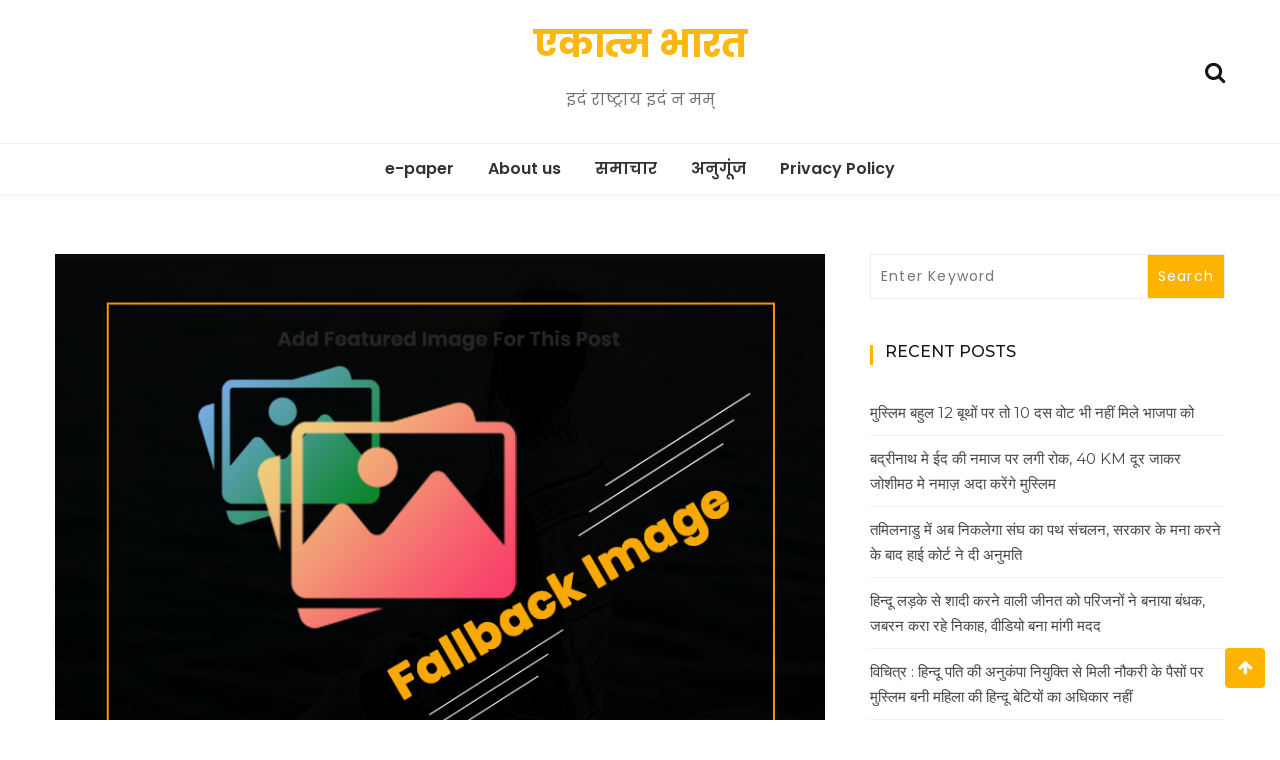

--- FILE ---
content_type: text/html; charset=UTF-8
request_url: https://ekatmabharat.com/4-%E0%A4%A6%E0%A4%BF%E0%A4%B8%E0%A4%82%E0%A4%AC%E0%A4%B0-%E0%A4%95%E0%A4%BE-%E0%A4%8F%E0%A4%95%E0%A4%BE%E0%A4%A4%E0%A5%8D%E0%A4%AE-%E0%A4%AD%E0%A4%BE%E0%A4%B0%E0%A4%A4/
body_size: 18348
content:
<!doctype html>
<html lang="en-GB">
<head>
	<meta charset="UTF-8">
	<meta name="viewport" content="width=device-width, initial-scale=1">
	<link rel="profile" href="https://gmpg.org/xfn/11">

	<meta name='robots' content='index, follow, max-image-preview:large, max-snippet:-1, max-video-preview:-1' />

	<!-- This site is optimized with the Yoast SEO plugin v21.6 - https://yoast.com/wordpress/plugins/seo/ -->
	<title>4 दिसंबर का एकात्म भारत - एकात्म भारत</title>
	<link rel="canonical" href="https://ekatmabharat.com/4-दिसंबर-का-एकात्म-भारत/" />
	<meta property="og:locale" content="en_GB" />
	<meta property="og:type" content="article" />
	<meta property="og:title" content="4 दिसंबर का एकात्म भारत - एकात्म भारत" />
	<meta property="og:url" content="https://ekatmabharat.com/4-दिसंबर-का-एकात्म-भारत/" />
	<meta property="og:site_name" content="एकात्म भारत" />
	<meta property="article:publisher" content="https://www.facebook.com/ekatmabharat/" />
	<meta property="article:author" content="https://www.facebook.com/ekatmabharat/" />
	<meta property="article:published_time" content="2019-12-04T05:02:52+00:00" />
	<meta property="article:modified_time" content="2019-12-04T05:02:53+00:00" />
	<meta name="author" content="ekatma" />
	<meta name="twitter:card" content="summary_large_image" />
	<meta name="twitter:creator" content="@EkatmaBharat" />
	<meta name="twitter:site" content="@EkatmaBharat" />
	<meta name="twitter:label1" content="Written by" />
	<meta name="twitter:data1" content="ekatma" />
	<script type="application/ld+json" class="yoast-schema-graph">{"@context":"https://schema.org","@graph":[{"@type":"WebPage","@id":"https://ekatmabharat.com/4-%e0%a4%a6%e0%a4%bf%e0%a4%b8%e0%a4%82%e0%a4%ac%e0%a4%b0-%e0%a4%95%e0%a4%be-%e0%a4%8f%e0%a4%95%e0%a4%be%e0%a4%a4%e0%a5%8d%e0%a4%ae-%e0%a4%ad%e0%a4%be%e0%a4%b0%e0%a4%a4/","url":"https://ekatmabharat.com/4-%e0%a4%a6%e0%a4%bf%e0%a4%b8%e0%a4%82%e0%a4%ac%e0%a4%b0-%e0%a4%95%e0%a4%be-%e0%a4%8f%e0%a4%95%e0%a4%be%e0%a4%a4%e0%a5%8d%e0%a4%ae-%e0%a4%ad%e0%a4%be%e0%a4%b0%e0%a4%a4/","name":"4 दिसंबर का एकात्म भारत - एकात्म भारत","isPartOf":{"@id":"https://ekatmabharat.com/#website"},"datePublished":"2019-12-04T05:02:52+00:00","dateModified":"2019-12-04T05:02:53+00:00","author":{"@id":"https://ekatmabharat.com/#/schema/person/82d227dfeef5faf6b07449b684223aac"},"breadcrumb":{"@id":"https://ekatmabharat.com/4-%e0%a4%a6%e0%a4%bf%e0%a4%b8%e0%a4%82%e0%a4%ac%e0%a4%b0-%e0%a4%95%e0%a4%be-%e0%a4%8f%e0%a4%95%e0%a4%be%e0%a4%a4%e0%a5%8d%e0%a4%ae-%e0%a4%ad%e0%a4%be%e0%a4%b0%e0%a4%a4/#breadcrumb"},"inLanguage":"en-GB","potentialAction":[{"@type":"ReadAction","target":["https://ekatmabharat.com/4-%e0%a4%a6%e0%a4%bf%e0%a4%b8%e0%a4%82%e0%a4%ac%e0%a4%b0-%e0%a4%95%e0%a4%be-%e0%a4%8f%e0%a4%95%e0%a4%be%e0%a4%a4%e0%a5%8d%e0%a4%ae-%e0%a4%ad%e0%a4%be%e0%a4%b0%e0%a4%a4/"]}]},{"@type":"BreadcrumbList","@id":"https://ekatmabharat.com/4-%e0%a4%a6%e0%a4%bf%e0%a4%b8%e0%a4%82%e0%a4%ac%e0%a4%b0-%e0%a4%95%e0%a4%be-%e0%a4%8f%e0%a4%95%e0%a4%be%e0%a4%a4%e0%a5%8d%e0%a4%ae-%e0%a4%ad%e0%a4%be%e0%a4%b0%e0%a4%a4/#breadcrumb","itemListElement":[{"@type":"ListItem","position":1,"name":"Home","item":"https://ekatmabharat.com/"},{"@type":"ListItem","position":2,"name":"4 दिसंबर का एकात्म भारत"}]},{"@type":"WebSite","@id":"https://ekatmabharat.com/#website","url":"https://ekatmabharat.com/","name":"एकात्म भारत","description":"इदं राष्ट्राय इदं न मम्","potentialAction":[{"@type":"SearchAction","target":{"@type":"EntryPoint","urlTemplate":"https://ekatmabharat.com/?s={search_term_string}"},"query-input":"required name=search_term_string"}],"inLanguage":"en-GB"},{"@type":"Person","@id":"https://ekatmabharat.com/#/schema/person/82d227dfeef5faf6b07449b684223aac","name":"ekatma","sameAs":["https://www.facebook.com/ekatmabharat/"],"url":"https://ekatmabharat.com/author/ekatma/"}]}</script>
	<!-- / Yoast SEO plugin. -->


<link rel='dns-prefetch' href='//static.addtoany.com' />
<link rel='dns-prefetch' href='//www.googletagmanager.com' />
<link rel='dns-prefetch' href='//fonts.googleapis.com' />
<link rel="alternate" type="application/rss+xml" title="एकात्म भारत &raquo; Feed" href="https://ekatmabharat.com/feed/" />
<link rel="alternate" type="application/rss+xml" title="एकात्म भारत &raquo; Comments Feed" href="https://ekatmabharat.com/comments/feed/" />
<script type="text/javascript">
/* <![CDATA[ */
window._wpemojiSettings = {"baseUrl":"https:\/\/s.w.org\/images\/core\/emoji\/14.0.0\/72x72\/","ext":".png","svgUrl":"https:\/\/s.w.org\/images\/core\/emoji\/14.0.0\/svg\/","svgExt":".svg","source":{"concatemoji":"https:\/\/ekatmabharat.com\/wp-includes\/js\/wp-emoji-release.min.js?ver=6.4.7"}};
/*! This file is auto-generated */
!function(i,n){var o,s,e;function c(e){try{var t={supportTests:e,timestamp:(new Date).valueOf()};sessionStorage.setItem(o,JSON.stringify(t))}catch(e){}}function p(e,t,n){e.clearRect(0,0,e.canvas.width,e.canvas.height),e.fillText(t,0,0);var t=new Uint32Array(e.getImageData(0,0,e.canvas.width,e.canvas.height).data),r=(e.clearRect(0,0,e.canvas.width,e.canvas.height),e.fillText(n,0,0),new Uint32Array(e.getImageData(0,0,e.canvas.width,e.canvas.height).data));return t.every(function(e,t){return e===r[t]})}function u(e,t,n){switch(t){case"flag":return n(e,"\ud83c\udff3\ufe0f\u200d\u26a7\ufe0f","\ud83c\udff3\ufe0f\u200b\u26a7\ufe0f")?!1:!n(e,"\ud83c\uddfa\ud83c\uddf3","\ud83c\uddfa\u200b\ud83c\uddf3")&&!n(e,"\ud83c\udff4\udb40\udc67\udb40\udc62\udb40\udc65\udb40\udc6e\udb40\udc67\udb40\udc7f","\ud83c\udff4\u200b\udb40\udc67\u200b\udb40\udc62\u200b\udb40\udc65\u200b\udb40\udc6e\u200b\udb40\udc67\u200b\udb40\udc7f");case"emoji":return!n(e,"\ud83e\udef1\ud83c\udffb\u200d\ud83e\udef2\ud83c\udfff","\ud83e\udef1\ud83c\udffb\u200b\ud83e\udef2\ud83c\udfff")}return!1}function f(e,t,n){var r="undefined"!=typeof WorkerGlobalScope&&self instanceof WorkerGlobalScope?new OffscreenCanvas(300,150):i.createElement("canvas"),a=r.getContext("2d",{willReadFrequently:!0}),o=(a.textBaseline="top",a.font="600 32px Arial",{});return e.forEach(function(e){o[e]=t(a,e,n)}),o}function t(e){var t=i.createElement("script");t.src=e,t.defer=!0,i.head.appendChild(t)}"undefined"!=typeof Promise&&(o="wpEmojiSettingsSupports",s=["flag","emoji"],n.supports={everything:!0,everythingExceptFlag:!0},e=new Promise(function(e){i.addEventListener("DOMContentLoaded",e,{once:!0})}),new Promise(function(t){var n=function(){try{var e=JSON.parse(sessionStorage.getItem(o));if("object"==typeof e&&"number"==typeof e.timestamp&&(new Date).valueOf()<e.timestamp+604800&&"object"==typeof e.supportTests)return e.supportTests}catch(e){}return null}();if(!n){if("undefined"!=typeof Worker&&"undefined"!=typeof OffscreenCanvas&&"undefined"!=typeof URL&&URL.createObjectURL&&"undefined"!=typeof Blob)try{var e="postMessage("+f.toString()+"("+[JSON.stringify(s),u.toString(),p.toString()].join(",")+"));",r=new Blob([e],{type:"text/javascript"}),a=new Worker(URL.createObjectURL(r),{name:"wpTestEmojiSupports"});return void(a.onmessage=function(e){c(n=e.data),a.terminate(),t(n)})}catch(e){}c(n=f(s,u,p))}t(n)}).then(function(e){for(var t in e)n.supports[t]=e[t],n.supports.everything=n.supports.everything&&n.supports[t],"flag"!==t&&(n.supports.everythingExceptFlag=n.supports.everythingExceptFlag&&n.supports[t]);n.supports.everythingExceptFlag=n.supports.everythingExceptFlag&&!n.supports.flag,n.DOMReady=!1,n.readyCallback=function(){n.DOMReady=!0}}).then(function(){return e}).then(function(){var e;n.supports.everything||(n.readyCallback(),(e=n.source||{}).concatemoji?t(e.concatemoji):e.wpemoji&&e.twemoji&&(t(e.twemoji),t(e.wpemoji)))}))}((window,document),window._wpemojiSettings);
/* ]]> */
</script>
<style id='wp-emoji-styles-inline-css' type='text/css'>

	img.wp-smiley, img.emoji {
		display: inline !important;
		border: none !important;
		box-shadow: none !important;
		height: 1em !important;
		width: 1em !important;
		margin: 0 0.07em !important;
		vertical-align: -0.1em !important;
		background: none !important;
		padding: 0 !important;
	}
</style>
<link rel='stylesheet' id='wp-block-library-css' href='https://ekatmabharat.com/wp-includes/css/dist/block-library/style.min.css?ver=6.4.7' type='text/css' media='all' />
<style id='wp-block-library-theme-inline-css' type='text/css'>
.wp-block-audio figcaption{color:#555;font-size:13px;text-align:center}.is-dark-theme .wp-block-audio figcaption{color:hsla(0,0%,100%,.65)}.wp-block-audio{margin:0 0 1em}.wp-block-code{border:1px solid #ccc;border-radius:4px;font-family:Menlo,Consolas,monaco,monospace;padding:.8em 1em}.wp-block-embed figcaption{color:#555;font-size:13px;text-align:center}.is-dark-theme .wp-block-embed figcaption{color:hsla(0,0%,100%,.65)}.wp-block-embed{margin:0 0 1em}.blocks-gallery-caption{color:#555;font-size:13px;text-align:center}.is-dark-theme .blocks-gallery-caption{color:hsla(0,0%,100%,.65)}.wp-block-image figcaption{color:#555;font-size:13px;text-align:center}.is-dark-theme .wp-block-image figcaption{color:hsla(0,0%,100%,.65)}.wp-block-image{margin:0 0 1em}.wp-block-pullquote{border-bottom:4px solid;border-top:4px solid;color:currentColor;margin-bottom:1.75em}.wp-block-pullquote cite,.wp-block-pullquote footer,.wp-block-pullquote__citation{color:currentColor;font-size:.8125em;font-style:normal;text-transform:uppercase}.wp-block-quote{border-left:.25em solid;margin:0 0 1.75em;padding-left:1em}.wp-block-quote cite,.wp-block-quote footer{color:currentColor;font-size:.8125em;font-style:normal;position:relative}.wp-block-quote.has-text-align-right{border-left:none;border-right:.25em solid;padding-left:0;padding-right:1em}.wp-block-quote.has-text-align-center{border:none;padding-left:0}.wp-block-quote.is-large,.wp-block-quote.is-style-large,.wp-block-quote.is-style-plain{border:none}.wp-block-search .wp-block-search__label{font-weight:700}.wp-block-search__button{border:1px solid #ccc;padding:.375em .625em}:where(.wp-block-group.has-background){padding:1.25em 2.375em}.wp-block-separator.has-css-opacity{opacity:.4}.wp-block-separator{border:none;border-bottom:2px solid;margin-left:auto;margin-right:auto}.wp-block-separator.has-alpha-channel-opacity{opacity:1}.wp-block-separator:not(.is-style-wide):not(.is-style-dots){width:100px}.wp-block-separator.has-background:not(.is-style-dots){border-bottom:none;height:1px}.wp-block-separator.has-background:not(.is-style-wide):not(.is-style-dots){height:2px}.wp-block-table{margin:0 0 1em}.wp-block-table td,.wp-block-table th{word-break:normal}.wp-block-table figcaption{color:#555;font-size:13px;text-align:center}.is-dark-theme .wp-block-table figcaption{color:hsla(0,0%,100%,.65)}.wp-block-video figcaption{color:#555;font-size:13px;text-align:center}.is-dark-theme .wp-block-video figcaption{color:hsla(0,0%,100%,.65)}.wp-block-video{margin:0 0 1em}.wp-block-template-part.has-background{margin-bottom:0;margin-top:0;padding:1.25em 2.375em}
</style>
<style id='classic-theme-styles-inline-css' type='text/css'>
/*! This file is auto-generated */
.wp-block-button__link{color:#fff;background-color:#32373c;border-radius:9999px;box-shadow:none;text-decoration:none;padding:calc(.667em + 2px) calc(1.333em + 2px);font-size:1.125em}.wp-block-file__button{background:#32373c;color:#fff;text-decoration:none}
</style>
<style id='global-styles-inline-css' type='text/css'>
body{--wp--preset--color--black: #000000;--wp--preset--color--cyan-bluish-gray: #abb8c3;--wp--preset--color--white: #ffffff;--wp--preset--color--pale-pink: #f78da7;--wp--preset--color--vivid-red: #cf2e2e;--wp--preset--color--luminous-vivid-orange: #ff6900;--wp--preset--color--luminous-vivid-amber: #fcb900;--wp--preset--color--light-green-cyan: #7bdcb5;--wp--preset--color--vivid-green-cyan: #00d084;--wp--preset--color--pale-cyan-blue: #8ed1fc;--wp--preset--color--vivid-cyan-blue: #0693e3;--wp--preset--color--vivid-purple: #9b51e0;--wp--preset--gradient--vivid-cyan-blue-to-vivid-purple: linear-gradient(135deg,rgba(6,147,227,1) 0%,rgb(155,81,224) 100%);--wp--preset--gradient--light-green-cyan-to-vivid-green-cyan: linear-gradient(135deg,rgb(122,220,180) 0%,rgb(0,208,130) 100%);--wp--preset--gradient--luminous-vivid-amber-to-luminous-vivid-orange: linear-gradient(135deg,rgba(252,185,0,1) 0%,rgba(255,105,0,1) 100%);--wp--preset--gradient--luminous-vivid-orange-to-vivid-red: linear-gradient(135deg,rgba(255,105,0,1) 0%,rgb(207,46,46) 100%);--wp--preset--gradient--very-light-gray-to-cyan-bluish-gray: linear-gradient(135deg,rgb(238,238,238) 0%,rgb(169,184,195) 100%);--wp--preset--gradient--cool-to-warm-spectrum: linear-gradient(135deg,rgb(74,234,220) 0%,rgb(151,120,209) 20%,rgb(207,42,186) 40%,rgb(238,44,130) 60%,rgb(251,105,98) 80%,rgb(254,248,76) 100%);--wp--preset--gradient--blush-light-purple: linear-gradient(135deg,rgb(255,206,236) 0%,rgb(152,150,240) 100%);--wp--preset--gradient--blush-bordeaux: linear-gradient(135deg,rgb(254,205,165) 0%,rgb(254,45,45) 50%,rgb(107,0,62) 100%);--wp--preset--gradient--luminous-dusk: linear-gradient(135deg,rgb(255,203,112) 0%,rgb(199,81,192) 50%,rgb(65,88,208) 100%);--wp--preset--gradient--pale-ocean: linear-gradient(135deg,rgb(255,245,203) 0%,rgb(182,227,212) 50%,rgb(51,167,181) 100%);--wp--preset--gradient--electric-grass: linear-gradient(135deg,rgb(202,248,128) 0%,rgb(113,206,126) 100%);--wp--preset--gradient--midnight: linear-gradient(135deg,rgb(2,3,129) 0%,rgb(40,116,252) 100%);--wp--preset--font-size--small: 13px;--wp--preset--font-size--medium: 20px;--wp--preset--font-size--large: 36px;--wp--preset--font-size--x-large: 42px;--wp--preset--spacing--20: 0.44rem;--wp--preset--spacing--30: 0.67rem;--wp--preset--spacing--40: 1rem;--wp--preset--spacing--50: 1.5rem;--wp--preset--spacing--60: 2.25rem;--wp--preset--spacing--70: 3.38rem;--wp--preset--spacing--80: 5.06rem;--wp--preset--shadow--natural: 6px 6px 9px rgba(0, 0, 0, 0.2);--wp--preset--shadow--deep: 12px 12px 50px rgba(0, 0, 0, 0.4);--wp--preset--shadow--sharp: 6px 6px 0px rgba(0, 0, 0, 0.2);--wp--preset--shadow--outlined: 6px 6px 0px -3px rgba(255, 255, 255, 1), 6px 6px rgba(0, 0, 0, 1);--wp--preset--shadow--crisp: 6px 6px 0px rgba(0, 0, 0, 1);}:where(.is-layout-flex){gap: 0.5em;}:where(.is-layout-grid){gap: 0.5em;}body .is-layout-flow > .alignleft{float: left;margin-inline-start: 0;margin-inline-end: 2em;}body .is-layout-flow > .alignright{float: right;margin-inline-start: 2em;margin-inline-end: 0;}body .is-layout-flow > .aligncenter{margin-left: auto !important;margin-right: auto !important;}body .is-layout-constrained > .alignleft{float: left;margin-inline-start: 0;margin-inline-end: 2em;}body .is-layout-constrained > .alignright{float: right;margin-inline-start: 2em;margin-inline-end: 0;}body .is-layout-constrained > .aligncenter{margin-left: auto !important;margin-right: auto !important;}body .is-layout-constrained > :where(:not(.alignleft):not(.alignright):not(.alignfull)){max-width: var(--wp--style--global--content-size);margin-left: auto !important;margin-right: auto !important;}body .is-layout-constrained > .alignwide{max-width: var(--wp--style--global--wide-size);}body .is-layout-flex{display: flex;}body .is-layout-flex{flex-wrap: wrap;align-items: center;}body .is-layout-flex > *{margin: 0;}body .is-layout-grid{display: grid;}body .is-layout-grid > *{margin: 0;}:where(.wp-block-columns.is-layout-flex){gap: 2em;}:where(.wp-block-columns.is-layout-grid){gap: 2em;}:where(.wp-block-post-template.is-layout-flex){gap: 1.25em;}:where(.wp-block-post-template.is-layout-grid){gap: 1.25em;}.has-black-color{color: var(--wp--preset--color--black) !important;}.has-cyan-bluish-gray-color{color: var(--wp--preset--color--cyan-bluish-gray) !important;}.has-white-color{color: var(--wp--preset--color--white) !important;}.has-pale-pink-color{color: var(--wp--preset--color--pale-pink) !important;}.has-vivid-red-color{color: var(--wp--preset--color--vivid-red) !important;}.has-luminous-vivid-orange-color{color: var(--wp--preset--color--luminous-vivid-orange) !important;}.has-luminous-vivid-amber-color{color: var(--wp--preset--color--luminous-vivid-amber) !important;}.has-light-green-cyan-color{color: var(--wp--preset--color--light-green-cyan) !important;}.has-vivid-green-cyan-color{color: var(--wp--preset--color--vivid-green-cyan) !important;}.has-pale-cyan-blue-color{color: var(--wp--preset--color--pale-cyan-blue) !important;}.has-vivid-cyan-blue-color{color: var(--wp--preset--color--vivid-cyan-blue) !important;}.has-vivid-purple-color{color: var(--wp--preset--color--vivid-purple) !important;}.has-black-background-color{background-color: var(--wp--preset--color--black) !important;}.has-cyan-bluish-gray-background-color{background-color: var(--wp--preset--color--cyan-bluish-gray) !important;}.has-white-background-color{background-color: var(--wp--preset--color--white) !important;}.has-pale-pink-background-color{background-color: var(--wp--preset--color--pale-pink) !important;}.has-vivid-red-background-color{background-color: var(--wp--preset--color--vivid-red) !important;}.has-luminous-vivid-orange-background-color{background-color: var(--wp--preset--color--luminous-vivid-orange) !important;}.has-luminous-vivid-amber-background-color{background-color: var(--wp--preset--color--luminous-vivid-amber) !important;}.has-light-green-cyan-background-color{background-color: var(--wp--preset--color--light-green-cyan) !important;}.has-vivid-green-cyan-background-color{background-color: var(--wp--preset--color--vivid-green-cyan) !important;}.has-pale-cyan-blue-background-color{background-color: var(--wp--preset--color--pale-cyan-blue) !important;}.has-vivid-cyan-blue-background-color{background-color: var(--wp--preset--color--vivid-cyan-blue) !important;}.has-vivid-purple-background-color{background-color: var(--wp--preset--color--vivid-purple) !important;}.has-black-border-color{border-color: var(--wp--preset--color--black) !important;}.has-cyan-bluish-gray-border-color{border-color: var(--wp--preset--color--cyan-bluish-gray) !important;}.has-white-border-color{border-color: var(--wp--preset--color--white) !important;}.has-pale-pink-border-color{border-color: var(--wp--preset--color--pale-pink) !important;}.has-vivid-red-border-color{border-color: var(--wp--preset--color--vivid-red) !important;}.has-luminous-vivid-orange-border-color{border-color: var(--wp--preset--color--luminous-vivid-orange) !important;}.has-luminous-vivid-amber-border-color{border-color: var(--wp--preset--color--luminous-vivid-amber) !important;}.has-light-green-cyan-border-color{border-color: var(--wp--preset--color--light-green-cyan) !important;}.has-vivid-green-cyan-border-color{border-color: var(--wp--preset--color--vivid-green-cyan) !important;}.has-pale-cyan-blue-border-color{border-color: var(--wp--preset--color--pale-cyan-blue) !important;}.has-vivid-cyan-blue-border-color{border-color: var(--wp--preset--color--vivid-cyan-blue) !important;}.has-vivid-purple-border-color{border-color: var(--wp--preset--color--vivid-purple) !important;}.has-vivid-cyan-blue-to-vivid-purple-gradient-background{background: var(--wp--preset--gradient--vivid-cyan-blue-to-vivid-purple) !important;}.has-light-green-cyan-to-vivid-green-cyan-gradient-background{background: var(--wp--preset--gradient--light-green-cyan-to-vivid-green-cyan) !important;}.has-luminous-vivid-amber-to-luminous-vivid-orange-gradient-background{background: var(--wp--preset--gradient--luminous-vivid-amber-to-luminous-vivid-orange) !important;}.has-luminous-vivid-orange-to-vivid-red-gradient-background{background: var(--wp--preset--gradient--luminous-vivid-orange-to-vivid-red) !important;}.has-very-light-gray-to-cyan-bluish-gray-gradient-background{background: var(--wp--preset--gradient--very-light-gray-to-cyan-bluish-gray) !important;}.has-cool-to-warm-spectrum-gradient-background{background: var(--wp--preset--gradient--cool-to-warm-spectrum) !important;}.has-blush-light-purple-gradient-background{background: var(--wp--preset--gradient--blush-light-purple) !important;}.has-blush-bordeaux-gradient-background{background: var(--wp--preset--gradient--blush-bordeaux) !important;}.has-luminous-dusk-gradient-background{background: var(--wp--preset--gradient--luminous-dusk) !important;}.has-pale-ocean-gradient-background{background: var(--wp--preset--gradient--pale-ocean) !important;}.has-electric-grass-gradient-background{background: var(--wp--preset--gradient--electric-grass) !important;}.has-midnight-gradient-background{background: var(--wp--preset--gradient--midnight) !important;}.has-small-font-size{font-size: var(--wp--preset--font-size--small) !important;}.has-medium-font-size{font-size: var(--wp--preset--font-size--medium) !important;}.has-large-font-size{font-size: var(--wp--preset--font-size--large) !important;}.has-x-large-font-size{font-size: var(--wp--preset--font-size--x-large) !important;}
.wp-block-navigation a:where(:not(.wp-element-button)){color: inherit;}
:where(.wp-block-post-template.is-layout-flex){gap: 1.25em;}:where(.wp-block-post-template.is-layout-grid){gap: 1.25em;}
:where(.wp-block-columns.is-layout-flex){gap: 2em;}:where(.wp-block-columns.is-layout-grid){gap: 2em;}
.wp-block-pullquote{font-size: 1.5em;line-height: 1.6;}
</style>
<link rel='stylesheet' id='wishful-blog-style-css' href='https://ekatmabharat.com/wp-content/themes/wishful-blog/style.css?ver=6.4.7' type='text/css' media='all' />
<link rel='stylesheet' id='wishful-blog-fonts-css' href='//fonts.googleapis.com/css?family=Poppins%3A400%2C600%2C700%2C900%7CMontserrat%3A400%2C500%2C700%2C800%7CPoppins%3A400%2C600%2C700%2C900%7CMontserrat%3A400%2C400i%2C500%2C500i%2C600%2C600i%2C700%2C700i%2C800%2C800i%7CUbuntu%3A400%2C400i%2C500%2C500i%2C700%2C700i&#038;subset=latin%2Clatin-ext&#038;ver=6.4.7' type='text/css' media='all' />
<link rel='stylesheet' id='wishful-blog-custom-css' href='https://ekatmabharat.com/wp-content/themes/wishful-blog/wishfulthemes/assets/css/custom.css?ver=6.4.7' type='text/css' media='all' />
<link rel='stylesheet' id='wishful-blog-slick-css' href='https://ekatmabharat.com/wp-content/themes/wishful-blog/wishfulthemes/assets/slick/slick.css?ver=6.4.7' type='text/css' media='all' />
<link rel='stylesheet' id='wishful-blog-slick-theme-css' href='https://ekatmabharat.com/wp-content/themes/wishful-blog/wishfulthemes/assets/slick/slick-theme.css?ver=6.4.7' type='text/css' media='all' />
<link rel='stylesheet' id='addtoany-css' href='https://ekatmabharat.com/wp-content/plugins/add-to-any/addtoany.min.css?ver=1.16' type='text/css' media='all' />
<script type="text/javascript" id="addtoany-core-js-before">
/* <![CDATA[ */
window.a2a_config=window.a2a_config||{};a2a_config.callbacks=[];a2a_config.overlays=[];a2a_config.templates={};a2a_localize = {
	Share: "Share",
	Save: "Save",
	Subscribe: "Subscribe",
	Email: "Email",
	Bookmark: "Bookmark",
	ShowAll: "Show All",
	ShowLess: "Show less",
	FindServices: "Find service(s)",
	FindAnyServiceToAddTo: "Instantly find any service to add to",
	PoweredBy: "Powered by",
	ShareViaEmail: "Share via email",
	SubscribeViaEmail: "Subscribe via email",
	BookmarkInYourBrowser: "Bookmark in your browser",
	BookmarkInstructions: "Press Ctrl+D or \u2318+D to bookmark this page",
	AddToYourFavorites: "Add to your favourites",
	SendFromWebOrProgram: "Send from any email address or email program",
	EmailProgram: "Email program",
	More: "More&#8230;",
	ThanksForSharing: "Thanks for sharing!",
	ThanksForFollowing: "Thanks for following!"
};
/* ]]> */
</script>
<script type="text/javascript" async src="https://static.addtoany.com/menu/page.js" id="addtoany-core-js"></script>
<script type="text/javascript" src="https://ekatmabharat.com/wp-includes/js/jquery/jquery.min.js?ver=3.7.1" id="jquery-core-js"></script>
<script type="text/javascript" src="https://ekatmabharat.com/wp-includes/js/jquery/jquery-migrate.min.js?ver=3.4.1" id="jquery-migrate-js"></script>
<script type="text/javascript" async src="https://ekatmabharat.com/wp-content/plugins/add-to-any/addtoany.min.js?ver=1.1" id="addtoany-jquery-js"></script>

<!-- Google Analytics snippet added by Site Kit -->
<script type="text/javascript" src="https://www.googletagmanager.com/gtag/js?id=UA-194456046-1" id="google_gtagjs-js" async></script>
<script type="text/javascript" id="google_gtagjs-js-after">
/* <![CDATA[ */
window.dataLayer = window.dataLayer || [];function gtag(){dataLayer.push(arguments);}
gtag('set', 'linker', {"domains":["ekatmabharat.com"]} );
gtag("js", new Date());
gtag("set", "developer_id.dZTNiMT", true);
gtag("config", "UA-194456046-1", {"anonymize_ip":true});
/* ]]> */
</script>

<!-- End Google Analytics snippet added by Site Kit -->
<link rel="https://api.w.org/" href="https://ekatmabharat.com/wp-json/" /><link rel="alternate" type="application/json" href="https://ekatmabharat.com/wp-json/wp/v2/posts/446" /><link rel="EditURI" type="application/rsd+xml" title="RSD" href="https://ekatmabharat.com/xmlrpc.php?rsd" />
<meta name="generator" content="WordPress 6.4.7" />
<link rel='shortlink' href='https://ekatmabharat.com/?p=446' />
<link rel="alternate" type="application/json+oembed" href="https://ekatmabharat.com/wp-json/oembed/1.0/embed?url=https%3A%2F%2Fekatmabharat.com%2F4-%25e0%25a4%25a6%25e0%25a4%25bf%25e0%25a4%25b8%25e0%25a4%2582%25e0%25a4%25ac%25e0%25a4%25b0-%25e0%25a4%2595%25e0%25a4%25be-%25e0%25a4%258f%25e0%25a4%2595%25e0%25a4%25be%25e0%25a4%25a4%25e0%25a5%258d%25e0%25a4%25ae-%25e0%25a4%25ad%25e0%25a4%25be%25e0%25a4%25b0%25e0%25a4%25a4%2F" />
<link rel="alternate" type="text/xml+oembed" href="https://ekatmabharat.com/wp-json/oembed/1.0/embed?url=https%3A%2F%2Fekatmabharat.com%2F4-%25e0%25a4%25a6%25e0%25a4%25bf%25e0%25a4%25b8%25e0%25a4%2582%25e0%25a4%25ac%25e0%25a4%25b0-%25e0%25a4%2595%25e0%25a4%25be-%25e0%25a4%258f%25e0%25a4%2595%25e0%25a4%25be%25e0%25a4%25a4%25e0%25a5%258d%25e0%25a4%25ae-%25e0%25a4%25ad%25e0%25a4%25be%25e0%25a4%25b0%25e0%25a4%25a4%2F&#038;format=xml" />
		<meta property="fb:pages" content="105193734156423 " />
		<meta name="generator" content="Site Kit by Google 1.115.0" />    <style type="text/css">

            @media (min-width: 992px) {

            .sticky .primary-navigation-wrap {
                position: fixed;
            }
        }
               
        .top-header .top-social li>a:hover,
        .copyright>p a,
        .type-post .entry-cover .post-meta>span>a:hover,
        .author.vcard a:hover,
        .slider-section2 .container .row .post-block .post-box .entry-content>span>a:hover,
        .type-post .entry-header>span>a:hover,
        .related-post .related-post-box>h3>a:hover,
        .entry-content .page-link,
        .entry-content .page-link:hover,
        .widget a:hover,
        .search-box span i,
        .woocommerce ul.products li.product .price,
        .woocommerce div.product p.price,
        .woocommerce div.product span.price,
        .widget_latestposts .latest-content span a:hover,
        .footer-light .widget_latestposts .latest-content span a:hover,
        .widget_categories ul li a:hover,
        .widget_archive ul li a:hover,
        .footer-light .widget_categories ul li a:hover,
        .footer-light .widget_archive ul li a:hover {

            color: #fcb400;
        }

  

        .woocommerce-error,
        .woocommerce-info,
        .woocommerce-message {

            border-top-color: #fcb400;
        }

        .woocommerce-error::before,
        .woocommerce-info::before,
        .woocommerce-message::before {

            content: "\e015";
            color: #fcb400;
        }

                    .blog-paralle .type-post .entry-content>a:hover,
            .type-post .entry-content>a:hover,
                .wp-block-tag-cloud a.tag-cloud-link:hover,
        article[class*="type-"] .entry-content .entry-footer .tags a:hover,
        .error-block a:hover,
        .footer-light .widget_social>ul li,
        .footer-light .widget_social>ul li a,
        .footer-dark .widget_social>ul li,
        .footer-dark .widget_social>ul li a,
        #search-form [type=submit],
        .widget_search input#submit,
        .post-password-form [type=submit],
        .wp-block-quote,
        .wp-block-quote.has-text-align-right,
        .wp-block-quote.has-text-align-left,
        blockquote,
        q,
        .scroll-top .back-to-top,
        .section-header h3:before,
        .woocommerce span.onsale,
        .woocommerce #respond input#submit.alt,
        .woocommerce a.button.alt,
        .woocommerce button.button.alt,
        .woocommerce input.button.alt {

            background-color: #fcb400;
        }

        .type-post:not(.post-position) .entry-header .entry-title::before,
        .related-post>h3::before,
        .comments-title::before,
        .comment-reply-title::before,
        .widget-title::before,
        .slider-section5 .post-item .carousel-caption>a:before,
        .slider-section2 .container .row .post-block .post-box .entry-content>a:before {

            background-color: #fcb400;
            content: "";
        }

        /* - max-width: 991 */
        @media (max-width: 991px) {

            .ownavigation .navbar-nav li .dropdown-menu>li>a:hover {

                color: #fcb400;
            }

            .site-navigation {

                background-color: #fcb400;
            }
        }

        /* - min-width: 992 */
        @media (min-width: 992px) {

            .ownavigation .navbar-nav li .dropdown-menu>li>a:hover {

                color: #fcb400;
            }
        }
                .header_s .top-header {

            padding-top: 15px;
        }
                .header_s .top-header {

            padding-bottom: 15px;
        }
                .site-navigation>ul>li>a {

            color: #333333;
        }
                .site-navigation>ul>li>a:hover {

            color: #fcb811;
        }
                .site-navigation ul li .sub-menu li a,
        .site-navigation ul li .children li a {

            color: #333333;
        }
                .site-navigation ul li .sub-menu li a:hover,
        .site-navigation ul li .children li a:hover {

            color: #fcb811;
        }
                .header_s .menu-block,
        .menu-toggle {

            background-color: #fff;
        }

        @media (min-width: 992px) {

            .sticky .primary-navigation-wrap {

                background-color: #fff;
            }

        }
                .site-navigation ul li .sub-menu,
        .site-navigation ul li .children {

            background: #fff;
        }
                .header_s .menu-block {

            border-top: 1px solid #eeeeee;
        }

        @media (min-width: 992px) {

            .sticky .primary-navigation-wrap {

                border-top: 1px solid #eeeeee;
            }

        }
                .site-navigation ul li .sub-menu li a,
        .site-navigation ul li .children li a {

            border-bottom: 1px solid #ddd;
        }
                /* - max-width: 991 */
        @media (max-width: 991px) {

            .site-navigation {

                background-color: #fff;
            }
        }
            .site-title
    {

                    font-family: Poppins;
                        font-weight: 700;
                        font-size: 38px;
                }

        body
    {

                    font-family: Poppins;
                        font-weight: 400;
                        font-size: 16px;
                }

        .page-content .type-post .entry-header .entry-title>a,
    .page-search-content .type-post .entry-header .entry-title>a
    {

                    font-family: Montserrat;
                        font-weight: 700;
                        font-size: 24px;
                }

        .widget-title,
    .trending-section .section-header h3
    {

                    font-family: Montserrat;
                }

    .widget-title
    {

                    font-weight: 500;
                        font-size: 16px;
                }

            .header-img .top-header:before {

            background: rgba(255, 255, 255, 0.8);
        }

        .news-letter-wrap h2
    {

                    font-family: Ubuntu;
                        font-weight: 700;
                        font-size: 30px;
                }

        .news-letter-wrap .input-field.input-submit #eclg-submit-btn
    {

                    font-family: Ubuntu;
                        font-weight: 400;
                        font-size: 16px;
                }

            .news-letter-wrap {

            background-color: #fcb811;
        }
                .news-letter-wrap h2 {

            color: #fff;
        }
                .news-letter-wrap .input-field label {

            color: #444;
        }
                .news-letter-wrap .input-field.input-submit #eclg-submit-btn {

            color: #fff;
        }
                .news-letter-wrap .input-field.input-submit #eclg-submit-btn:hover {

            color: #fff;
        }
                .news-letter-wrap .input-field.input-submit #eclg-submit-btn {

            background-color: #d35400;
        }
                .news-letter-wrap .input-field.input-submit #eclg-submit-btn:hover {

            background-color: #333;
        }
        
    </style>

    
<!-- Google AdSense snippet added by Site Kit -->
<meta name="google-adsense-platform-account" content="ca-host-pub-2644536267352236">
<meta name="google-adsense-platform-domain" content="sitekit.withgoogle.com">
<!-- End Google AdSense snippet added by Site Kit -->
<style type="text/css">.recentcomments a{display:inline !important;padding:0 !important;margin:0 !important;}</style>      <meta name="onesignal" content="wordpress-plugin"/>
            <script>

      window.OneSignal = window.OneSignal || [];

      OneSignal.push( function() {
        OneSignal.SERVICE_WORKER_UPDATER_PATH = "OneSignalSDKUpdaterWorker.js.php";
                      OneSignal.SERVICE_WORKER_PATH = "OneSignalSDKWorker.js.php";
                      OneSignal.SERVICE_WORKER_PARAM = { scope: "/" };
        OneSignal.setDefaultNotificationUrl("https://ekatmabharat.com");
        var oneSignal_options = {};
        window._oneSignalInitOptions = oneSignal_options;

        oneSignal_options['wordpress'] = true;
oneSignal_options['appId'] = '6854dc7e-fbc5-400a-a464-d88d94cc5c92';
oneSignal_options['allowLocalhostAsSecureOrigin'] = true;
oneSignal_options['welcomeNotification'] = { };
oneSignal_options['welcomeNotification']['title'] = "";
oneSignal_options['welcomeNotification']['message'] = "";
oneSignal_options['path'] = "https://ekatmabharat.com/wp-content/plugins/onesignal-free-web-push-notifications/sdk_files/";
oneSignal_options['safari_web_id'] = "web.onesignal.auto.07679346-76f9-40eb-adf2-79670b2a6a52";
oneSignal_options['promptOptions'] = { };
oneSignal_options['promptOptions']['actionMessage'] = "एकात्म भारत से जुड़ने के लिए हां को क्लिक करें ...";
oneSignal_options['promptOptions']['acceptButtonText'] = "हां";
oneSignal_options['notifyButton'] = { };
oneSignal_options['notifyButton']['enable'] = true;
oneSignal_options['notifyButton']['position'] = 'bottom-right';
oneSignal_options['notifyButton']['theme'] = 'default';
oneSignal_options['notifyButton']['size'] = 'medium';
oneSignal_options['notifyButton']['showCredit'] = true;
oneSignal_options['notifyButton']['text'] = {};
oneSignal_options['notifyButton']['text']['tip.state.unsubscribed'] = 'क्या आप एकात्म भारत से जुड़ना चाहते हैं?';
oneSignal_options['notifyButton']['text']['message.action.subscribed'] = 'हमसे जुड़ने के लिए धन्यवाद...';
oneSignal_options['notifyButton']['text']['dialog.main.button.subscribe'] = 'हां';
                OneSignal.init(window._oneSignalInitOptions);
                OneSignal.showSlidedownPrompt();      });

      function documentInitOneSignal() {
        var oneSignal_elements = document.getElementsByClassName("OneSignal-prompt");

        var oneSignalLinkClickHandler = function(event) { OneSignal.push(['registerForPushNotifications']); event.preventDefault(); };        for(var i = 0; i < oneSignal_elements.length; i++)
          oneSignal_elements[i].addEventListener('click', oneSignalLinkClickHandler, false);
      }

      if (document.readyState === 'complete') {
           documentInitOneSignal();
      }
      else {
           window.addEventListener("load", function(event){
               documentInitOneSignal();
          });
      }
    </script>
	<script data-ad-client="ca-pub-8149312352665467" async src="https://pagead2.googlesyndication.com/pagead/js/adsbygoogle.js"></script>
</head>

<body class="post-template-default single single-post postid-446 single-format-standard wp-embed-responsive">
<a class="skip-link screen-reader-text" href="#content">Skip to content</a>
<!-- Loader /- -->

    <header class="container-fluid no-left-padding no-right-padding header_s header-fix header_s1">
        <!-- Top Header -->
    <div class="container-fluid no-right-padding no-left-padding top-header">
        <!-- Container -->
        <div class="container">
            <div class="row">
                <div class="col-lg-4 col-12">
                                </div>

                <div class="col-lg-4 logo-block">
                                           <p><a href="https://ekatmabharat.com/" rel="home" class="site-title">एकात्म भारत</a></p>
                                                <p class="site-description">इदं राष्ट्राय इदं न मम्</p>
                                    </div>
                <div class="col-lg-4 col-12">
                                        <ul class="top-right user-info">
                                    <li><a href="#" data-toggle="collapse" class="search-btn collapsed" title="Search"><i class="fa fa-search"></i><i class=""></i></a></li>
                                </ul>
                </div>
            </div>
        </div><!-- Container /- -->
    </div><!-- Top Header /- -->

    <!-- Menu Block -->
    <div class="container-fluid no-left-padding no-right-padding menu-block">
        <!-- Container -->
        <div class="container">
            <div class="primary-navigation-wrap">
                <button class="menu-toggle" data-toggle="collapse" data-target="#site-navigation" aria-controls="site-navigation" aria-expanded="false" >
                    <span class="hamburger-bar"></span>
                    <span class="hamburger-bar"></span>
                    <span class="hamburger-bar"></span>
                </button> <!-- .menu-toggle -->
                <nav id="site-navigation" class="site-navigation">
                    <ul id="menu-primary" class="primary-menu nav-menu"><li id="menu-item-603" class="menu-item menu-item-type-custom menu-item-object-custom menu-item-603"><a href="http://ekatmabharatepaper.com/">e-paper</a></li>
<li id="menu-item-643" class="menu-item menu-item-type-post_type menu-item-object-page menu-item-643"><a href="https://ekatmabharat.com/about-us/">About us</a></li>
<li id="menu-item-644" class="menu-item menu-item-type-taxonomy menu-item-object-category menu-item-644"><a href="https://ekatmabharat.com/category/%e0%a4%b8%e0%a4%ae%e0%a4%be%e0%a4%9a%e0%a4%be%e0%a4%b0/">समाचार</a></li>
<li id="menu-item-645" class="menu-item menu-item-type-taxonomy menu-item-object-category menu-item-645"><a href="https://ekatmabharat.com/category/%e0%a4%85%e0%a4%a8%e0%a5%81%e0%a4%97%e0%a5%82%e0%a4%82%e0%a4%9c/">अनुगूंज</a></li>
<li id="menu-item-1277" class="menu-item menu-item-type-post_type menu-item-object-page menu-item-1277"><a href="https://ekatmabharat.com/privacy-policy/">Privacy Policy</a></li>
</ul>                </nav>
            </div><!-- // primary-navigation-wrap -->
        </div><!-- Container /- -->
    </div><!-- Menu Block /- -->
                <!-- Search Box -->
            <div class="search-box collapse" id="search-box">
                <div class="container">
                <form role="search" method="get" id="search-form" class="clearfix" action="https://ekatmabharat.com/"><input class="search-input" type="search" name="s" placeholder="Enter Keyword" value"" ><input type="submit" id="submit" value="Search">
        </form>                <button class="search-form-close-btn"><i class="fa fa-close"></i></button>
                </div>
            </div><!-- Search Box /- -->
            
</header><!-- Header Section /- -->
<div class="main-container">
    <main class="site-main">
<!-- Page Content -->
<div id="content" class="container-fluid no-left-padding no-right-padding page-content blog-single single-post">
    <!-- Container -->
    <div class="container">
        <div class="row">
                        <!-- Content Area -->
            <div class="col-xl-8 col-lg-8 col-md-6 col-12 content-arearight">
            <article id="post-446" class="post-446 post type-post status-publish format-standard hentry category-e-paper tag-conversion tag-126 tag-7 tag-65">
                <div class="entry-cover">
                                <img src="https://ekatmabharat.com/wp-content/themes/wishful-blog/wishfulthemes/assets/images/fallback-image-one.jpg" alt="fallback-image">
                                </div>
		    <div class="entry-content">
        <div class="entry-header">
            <span class="post-category">&nbsp;<a href="https://ekatmabharat.com/category/e-paper/" rel="category tag">e-paper</a></span>            <h1 class="entry-title">4 दिसंबर का एकात्म भारत</h1>
            <div class="post-meta">
                <span class="byline"> <figure></figure><span class="author vcard"><a class="url fn n" href="https://ekatmabharat.com/author/ekatma/">ekatma</a></span></span><span class="post-date"><a href="https://ekatmabharat.com/2019/12/04/" rel="bookmark">04/12/2019</a></span>            </div>
        </div>
        <a href="https://ekatmabharat.com/wp-content/uploads/2019/12/eb4.12.pdf" class="pdfemb-viewer" style="" data-width="max" data-height="max"  data-toolbar="bottom" data-toolbar-fixed="off">eb4.12<br/></a>
<p class="wp-block-pdfemb-pdf-embedder-viewer"></p>
<div class="addtoany_share_save_container addtoany_content addtoany_content_bottom"><div class="a2a_kit a2a_kit_size_32 addtoany_list" data-a2a-url="https://ekatmabharat.com/4-%e0%a4%a6%e0%a4%bf%e0%a4%b8%e0%a4%82%e0%a4%ac%e0%a4%b0-%e0%a4%95%e0%a4%be-%e0%a4%8f%e0%a4%95%e0%a4%be%e0%a4%a4%e0%a5%8d%e0%a4%ae-%e0%a4%ad%e0%a4%be%e0%a4%b0%e0%a4%a4/" data-a2a-title="4 दिसंबर का एकात्म भारत"><a class="a2a_button_facebook" href="https://www.addtoany.com/add_to/facebook?linkurl=https%3A%2F%2Fekatmabharat.com%2F4-%25e0%25a4%25a6%25e0%25a4%25bf%25e0%25a4%25b8%25e0%25a4%2582%25e0%25a4%25ac%25e0%25a4%25b0-%25e0%25a4%2595%25e0%25a4%25be-%25e0%25a4%258f%25e0%25a4%2595%25e0%25a4%25be%25e0%25a4%25a4%25e0%25a5%258d%25e0%25a4%25ae-%25e0%25a4%25ad%25e0%25a4%25be%25e0%25a4%25b0%25e0%25a4%25a4%2F&amp;linkname=4%20%E0%A4%A6%E0%A4%BF%E0%A4%B8%E0%A4%82%E0%A4%AC%E0%A4%B0%20%E0%A4%95%E0%A4%BE%20%E0%A4%8F%E0%A4%95%E0%A4%BE%E0%A4%A4%E0%A5%8D%E0%A4%AE%20%E0%A4%AD%E0%A4%BE%E0%A4%B0%E0%A4%A4" title="Facebook" rel="nofollow noopener" target="_blank"></a><a class="a2a_button_twitter" href="https://www.addtoany.com/add_to/twitter?linkurl=https%3A%2F%2Fekatmabharat.com%2F4-%25e0%25a4%25a6%25e0%25a4%25bf%25e0%25a4%25b8%25e0%25a4%2582%25e0%25a4%25ac%25e0%25a4%25b0-%25e0%25a4%2595%25e0%25a4%25be-%25e0%25a4%258f%25e0%25a4%2595%25e0%25a4%25be%25e0%25a4%25a4%25e0%25a5%258d%25e0%25a4%25ae-%25e0%25a4%25ad%25e0%25a4%25be%25e0%25a4%25b0%25e0%25a4%25a4%2F&amp;linkname=4%20%E0%A4%A6%E0%A4%BF%E0%A4%B8%E0%A4%82%E0%A4%AC%E0%A4%B0%20%E0%A4%95%E0%A4%BE%20%E0%A4%8F%E0%A4%95%E0%A4%BE%E0%A4%A4%E0%A5%8D%E0%A4%AE%20%E0%A4%AD%E0%A4%BE%E0%A4%B0%E0%A4%A4" title="Twitter" rel="nofollow noopener" target="_blank"></a><a class="a2a_button_whatsapp" href="https://www.addtoany.com/add_to/whatsapp?linkurl=https%3A%2F%2Fekatmabharat.com%2F4-%25e0%25a4%25a6%25e0%25a4%25bf%25e0%25a4%25b8%25e0%25a4%2582%25e0%25a4%25ac%25e0%25a4%25b0-%25e0%25a4%2595%25e0%25a4%25be-%25e0%25a4%258f%25e0%25a4%2595%25e0%25a4%25be%25e0%25a4%25a4%25e0%25a5%258d%25e0%25a4%25ae-%25e0%25a4%25ad%25e0%25a4%25be%25e0%25a4%25b0%25e0%25a4%25a4%2F&amp;linkname=4%20%E0%A4%A6%E0%A4%BF%E0%A4%B8%E0%A4%82%E0%A4%AC%E0%A4%B0%20%E0%A4%95%E0%A4%BE%20%E0%A4%8F%E0%A4%95%E0%A4%BE%E0%A4%A4%E0%A5%8D%E0%A4%AE%20%E0%A4%AD%E0%A4%BE%E0%A4%B0%E0%A4%A4" title="WhatsApp" rel="nofollow noopener" target="_blank"></a><a class="a2a_button_linkedin" href="https://www.addtoany.com/add_to/linkedin?linkurl=https%3A%2F%2Fekatmabharat.com%2F4-%25e0%25a4%25a6%25e0%25a4%25bf%25e0%25a4%25b8%25e0%25a4%2582%25e0%25a4%25ac%25e0%25a4%25b0-%25e0%25a4%2595%25e0%25a4%25be-%25e0%25a4%258f%25e0%25a4%2595%25e0%25a4%25be%25e0%25a4%25a4%25e0%25a5%258d%25e0%25a4%25ae-%25e0%25a4%25ad%25e0%25a4%25be%25e0%25a4%25b0%25e0%25a4%25a4%2F&amp;linkname=4%20%E0%A4%A6%E0%A4%BF%E0%A4%B8%E0%A4%82%E0%A4%AC%E0%A4%B0%20%E0%A4%95%E0%A4%BE%20%E0%A4%8F%E0%A4%95%E0%A4%BE%E0%A4%A4%E0%A5%8D%E0%A4%AE%20%E0%A4%AD%E0%A4%BE%E0%A4%B0%E0%A4%A4" title="LinkedIn" rel="nofollow noopener" target="_blank"></a><a class="a2a_button_google_gmail" href="https://www.addtoany.com/add_to/google_gmail?linkurl=https%3A%2F%2Fekatmabharat.com%2F4-%25e0%25a4%25a6%25e0%25a4%25bf%25e0%25a4%25b8%25e0%25a4%2582%25e0%25a4%25ac%25e0%25a4%25b0-%25e0%25a4%2595%25e0%25a4%25be-%25e0%25a4%258f%25e0%25a4%2595%25e0%25a4%25be%25e0%25a4%25a4%25e0%25a5%258d%25e0%25a4%25ae-%25e0%25a4%25ad%25e0%25a4%25be%25e0%25a4%25b0%25e0%25a4%25a4%2F&amp;linkname=4%20%E0%A4%A6%E0%A4%BF%E0%A4%B8%E0%A4%82%E0%A4%AC%E0%A4%B0%20%E0%A4%95%E0%A4%BE%20%E0%A4%8F%E0%A4%95%E0%A4%BE%E0%A4%A4%E0%A5%8D%E0%A4%AE%20%E0%A4%AD%E0%A4%BE%E0%A4%B0%E0%A4%A4" title="Gmail" rel="nofollow noopener" target="_blank"></a><a class="a2a_dd addtoany_share_save addtoany_share" href="https://www.addtoany.com/share"></a></div></div>        <div class="tags">
            <a href="https://ekatmabharat.com/Epaper/conversion/" rel="tag">conversion</a><a href="https://ekatmabharat.com/Epaper/%e0%a4%88%e0%a4%b8%e0%a4%be%e0%a4%88-%e0%a4%a7%e0%a4%b0%e0%a5%8d%e0%a4%ae%e0%a4%be%e0%a4%82%e0%a4%a4%e0%a4%b0%e0%a4%a3/" rel="tag">ईसाई धर्मांतरण</a><a href="https://ekatmabharat.com/Epaper/%e0%a4%8f%e0%a4%95%e0%a4%be%e0%a4%a4%e0%a5%8d%e0%a4%ae-%e0%a4%ad%e0%a4%be%e0%a4%b0%e0%a4%a4/" rel="tag">एकात्म भारत</a><a href="https://ekatmabharat.com/Epaper/%e0%a4%ae%e0%a4%b9%e0%a4%be%e0%a4%b0%e0%a4%be%e0%a4%b7%e0%a5%8d%e0%a4%9f%e0%a5%8d%e0%a4%b0/" rel="tag">महाराष्ट्र</a>        </div>
            </div>
</article><!-- #post-446 -->
            <div class="about-author-box">
                <div class="author" id="author-1">
                    <i></i>
                    <h4>ekatma</h4>
                                    </div>
            </div>
                <div class="related-post">
                    <h3>Related Posts</h3>
                    <div class="related-post-block">
                    <div class="related-post-box">
                <a href="https://ekatmabharat.com/ekatma-bharat-epaper-of-23-may-2020/">
                    <img width="390" height="219" src="https://ekatmabharat.com/wp-content/uploads/2020/05/epaper.jpg" class="attachment-wishful-blog-thumbnail-five size-wishful-blog-thumbnail-five wp-post-image" alt="23 मई का एकात्म भारत ई पेपर" decoding="async" loading="lazy" srcset="https://ekatmabharat.com/wp-content/uploads/2020/05/epaper.jpg 1056w, https://ekatmabharat.com/wp-content/uploads/2020/05/epaper-300x168.jpg 300w, https://ekatmabharat.com/wp-content/uploads/2020/05/epaper-1024x575.jpg 1024w, https://ekatmabharat.com/wp-content/uploads/2020/05/epaper-768x431.jpg 768w, https://ekatmabharat.com/wp-content/uploads/2020/05/epaper-675x379.jpg 675w" sizes="(max-width: 390px) 100vw, 390px" />                </a>
                <span class="post-category">&nbsp;<a href="https://ekatmabharat.com/category/e-paper/" rel="category tag">e-paper</a></span>                <h3>
                    <a href="https://ekatmabharat.com/ekatma-bharat-epaper-of-23-may-2020/" title="23 मई का एकात्म भारत ई पेपर">23 मई का एकात्म भारत ई पेपर</a>
                </h3>
            </div>
                        <div class="related-post-box">
                <a href="https://ekatmabharat.com/22nd-may-ekatma-bharat-e-paper/">
                    <img width="390" height="219" src="https://ekatmabharat.com/wp-content/uploads/2020/05/epaper.jpg" class="attachment-wishful-blog-thumbnail-five size-wishful-blog-thumbnail-five wp-post-image" alt="22 मई का एकात्म भारत" decoding="async" loading="lazy" srcset="https://ekatmabharat.com/wp-content/uploads/2020/05/epaper.jpg 1056w, https://ekatmabharat.com/wp-content/uploads/2020/05/epaper-300x168.jpg 300w, https://ekatmabharat.com/wp-content/uploads/2020/05/epaper-1024x575.jpg 1024w, https://ekatmabharat.com/wp-content/uploads/2020/05/epaper-768x431.jpg 768w, https://ekatmabharat.com/wp-content/uploads/2020/05/epaper-675x379.jpg 675w" sizes="(max-width: 390px) 100vw, 390px" />                </a>
                <span class="post-category">&nbsp;<a href="https://ekatmabharat.com/category/e-paper/" rel="category tag">e-paper</a></span>                <h3>
                    <a href="https://ekatmabharat.com/22nd-may-ekatma-bharat-e-paper/" title="22 मई का एकात्म भारत">22 मई का एकात्म भारत</a>
                </h3>
            </div>
                        <div class="related-post-box">
                <a href="https://ekatmabharat.com/17th-may-epaper-ekatma-bharat/">
                    <img width="390" height="195" src="https://ekatmabharat.com/wp-content/uploads/2020/05/Screenshot_20200517-104800_Drive.jpg" class="attachment-wishful-blog-thumbnail-five size-wishful-blog-thumbnail-five wp-post-image" alt="17 मई का एकात्म भारत" decoding="async" loading="lazy" srcset="https://ekatmabharat.com/wp-content/uploads/2020/05/Screenshot_20200517-104800_Drive.jpg 1079w, https://ekatmabharat.com/wp-content/uploads/2020/05/Screenshot_20200517-104800_Drive-300x150.jpg 300w, https://ekatmabharat.com/wp-content/uploads/2020/05/Screenshot_20200517-104800_Drive-1024x512.jpg 1024w, https://ekatmabharat.com/wp-content/uploads/2020/05/Screenshot_20200517-104800_Drive-768x384.jpg 768w, https://ekatmabharat.com/wp-content/uploads/2020/05/Screenshot_20200517-104800_Drive-675x337.jpg 675w" sizes="(max-width: 390px) 100vw, 390px" />                </a>
                <span class="post-category">&nbsp;<a href="https://ekatmabharat.com/category/e-paper/" rel="category tag">e-paper</a></span>                <h3>
                    <a href="https://ekatmabharat.com/17th-may-epaper-ekatma-bharat/" title="17 मई का एकात्म भारत">17 मई का एकात्म भारत</a>
                </h3>
            </div>
                        <div class="related-post-box">
                <a href="https://ekatmabharat.com/e-paper-28-4-2020/">
                    <img width="299" height="168" src="https://ekatmabharat.com/wp-content/uploads/2020/04/madrasa.jpg" class="attachment-wishful-blog-thumbnail-five size-wishful-blog-thumbnail-five wp-post-image" alt="आज का एकात्म भारत" decoding="async" loading="lazy" />                </a>
                <span class="post-category">&nbsp;<a href="https://ekatmabharat.com/category/e-paper/" rel="category tag">e-paper</a></span>                <h3>
                    <a href="https://ekatmabharat.com/e-paper-28-4-2020/" title="आज का एकात्म भारत">आज का एकात्म भारत</a>
                </h3>
            </div>
                    </div>
    </div>
             </div><!-- Content Area /- -->
            
<!-- Widget Area -->
<div class="col-lg-4 col-md-6 col-12 widget-area">
    <section id="search-2" class="widget widget_search"><form role="search" method="get" id="search-form" class="clearfix" action="https://ekatmabharat.com/"><input class="search-input" type="search" name="s" placeholder="Enter Keyword" value"" ><input type="submit" id="submit" value="Search">
        </form></section>
		<section id="recent-posts-2" class="widget widget_recent_entries">
		<h2 class="widget-title">Recent Posts</h2>
		<ul>
											<li>
					<a href="https://ekatmabharat.com/%e0%a4%ae%e0%a5%81%e0%a4%b8%e0%a5%8d%e0%a4%b2%e0%a4%bf%e0%a4%ae-%e0%a4%ac%e0%a4%b9%e0%a5%81%e0%a4%b2-12-%e0%a4%ac%e0%a5%82%e0%a4%a5%e0%a5%8b%e0%a4%82-%e0%a4%aa%e0%a4%b0-%e0%a4%a4%e0%a5%8b-10-%e0%a4%a6/">मुस्लिम बहुल 12 बूथों पर तो 10 दस वोट भी नहीं मिले भाजपा को</a>
									</li>
											<li>
					<a href="https://ekatmabharat.com/eid-ul-adha-namaaz-will-not-be-offered-at-badrinath/">बद्रीनाथ मे ईद की नमाज पर लगी रोक, 40 KM दूर जाकर जोशीमठ मे नमाज़ अदा करेंगे मुस्लिम</a>
									</li>
											<li>
					<a href="https://ekatmabharat.com/after-the-high-court-db-order-rss-will-hane-its-annual-path-sanchalan-in-tamilnadu/">तमिलनाडु में अब निकलेगा संघ का पथ संचलन, सरकार के मना करने के बाद हाई कोर्ट ने दी अनुमति</a>
									</li>
											<li>
					<a href="https://ekatmabharat.com/bareillys-zeenat-converted-to-marry-sachin-sent-video-to-hindu-organizations/">हिन्दू लड़के से शादी करने वाली जीनत को परिजनों ने बनाया बंधक, जबरन करा रहे निकाह, वीडियो बना मांगी मदद</a>
									</li>
											<li>
					<a href="https://ekatmabharat.com/hindu-daudhters-of-muslim-mother-cannot-claim-right-in-property/">विचित्र : हिन्दू पति की अनुकंपा नियुक्ति से मिली नौकरी के पैसों पर मुस्लिम बनी महिला की हिन्दू बेटियों का अधिकार नहीं</a>
									</li>
					</ul>

		</section><section id="recent-comments-2" class="widget widget_recent_comments"><h2 class="widget-title">Recent Comments</h2><ul id="recentcomments"><li class="recentcomments"><span class="comment-author-link"><a href="https://ekatmabharat.com/pope-removed-cordinal-robert-sara-on-his-statement-on-islam/" class="url" rel="ugc">दुनिया पर इस्लाम के हमले की चेतावनी देने वाले अफ्रीकी कार्डिनल राबर्ट सारा को पोप फ्रांसीस ने बर</a></span> on <a href="https://ekatmabharat.com/shreedharan-alleged-that-hindu-and-christian-girls-are-targetted-in-love-jihad/#comment-306">केरल में हिन्दू और ईसाई लड़कियों को बहलाने-फुसलाने का काम किया जा रहा है- श्रीधरन</a></li><li class="recentcomments"><span class="comment-author-link"><a href="https://moverslosangeles.co/yelp-movers-los-angeles.html" class="url" rel="ugc external nofollow">yelp movers los angeles</a></span> on <a href="https://ekatmabharat.com/25000-got-domicile-certificate-in-kashmir-after-the-removal-of-article-35a/#comment-305">धारा 370 हटने के बाद 25000 गैर कश्मीरी बनें कश्मीर के मूल निवासी</a></li><li class="recentcomments"><span class="comment-author-link"><a href="https://freeholmes.com/forum/profile.php?id=24228" class="url" rel="ugc external nofollow">pragmaticplay.com</a></span> on <a href="https://ekatmabharat.com/mahalaxmi-nagar-mahila-bhajan-mandali-contributed-1-21lac-for-ram-temple/#comment-301">श्रीराम मंदिर निर्माण हेतु महालक्ष्मी नगर महिला भजन मंडल ने 1.21 लाख की राशि समर्पित की</a></li><li class="recentcomments"><span class="comment-author-link"><a href="https://ekatmabharat.com/mahalaxmi-nagar-mahila-bhajan-mandali-contributed-1-21lac-for-ram-temple/" class="url" rel="ugc">श्रीराम मंदिर निर्माण हेतु महालक्ष्मी नगर महिला भजन मंडल ने 1.21 लाख की राशि समर्पित की - एकात्म भार</a></span> on <a href="https://ekatmabharat.com/pfi-put-posters-in-katihar-in-support-of-babri-mosque/#comment-243">इस्लामिक संगठन पॉपुलर फ्रंट ऑफ इंडिया ने लगाए बाबरी को ना भूलने के पोस्टर</a></li><li class="recentcomments"><span class="comment-author-link">Hrithik Vishwakarma</span> on <a href="https://ekatmabharat.com/muslim-girl-cheated-a-hindu-by-presenting-herself-as-hindu-later-her-family-circumcised-the-man/#comment-189">मुस्लिम लड़की ने खुद को हिन्दू बताकर की शादी, बाद में पति का खतना करवाया</a></li></ul></section><section id="archives-2" class="widget widget_archive"><h2 class="widget-title">Archives</h2>
			<ul>
					<li><a href='https://ekatmabharat.com/2023/12/'>December 2023</a></li>
	<li><a href='https://ekatmabharat.com/2023/06/'>June 2023</a></li>
	<li><a href='https://ekatmabharat.com/2023/02/'>February 2023</a></li>
	<li><a href='https://ekatmabharat.com/2023/01/'>January 2023</a></li>
	<li><a href='https://ekatmabharat.com/2021/09/'>September 2021</a></li>
	<li><a href='https://ekatmabharat.com/2021/04/'>April 2021</a></li>
	<li><a href='https://ekatmabharat.com/2021/03/'>March 2021</a></li>
	<li><a href='https://ekatmabharat.com/2021/02/'>February 2021</a></li>
	<li><a href='https://ekatmabharat.com/2021/01/'>January 2021</a></li>
	<li><a href='https://ekatmabharat.com/2020/12/'>December 2020</a></li>
	<li><a href='https://ekatmabharat.com/2020/11/'>November 2020</a></li>
	<li><a href='https://ekatmabharat.com/2020/10/'>October 2020</a></li>
	<li><a href='https://ekatmabharat.com/2020/09/'>September 2020</a></li>
	<li><a href='https://ekatmabharat.com/2020/08/'>August 2020</a></li>
	<li><a href='https://ekatmabharat.com/2020/07/'>July 2020</a></li>
	<li><a href='https://ekatmabharat.com/2020/06/'>June 2020</a></li>
	<li><a href='https://ekatmabharat.com/2020/05/'>May 2020</a></li>
	<li><a href='https://ekatmabharat.com/2020/04/'>April 2020</a></li>
	<li><a href='https://ekatmabharat.com/2019/12/'>December 2019</a></li>
	<li><a href='https://ekatmabharat.com/2019/11/'>November 2019</a></li>
	<li><a href='https://ekatmabharat.com/2019/10/'>October 2019</a></li>
	<li><a href='https://ekatmabharat.com/2019/09/'>September 2019</a></li>
			</ul>

			</section><section id="categories-2" class="widget widget_categories"><h2 class="widget-title">Categories</h2>
			<ul>
					<li class="cat-item cat-item-1"><a href="https://ekatmabharat.com/category/e-paper/">e-paper</a>
</li>
	<li class="cat-item cat-item-2"><a href="https://ekatmabharat.com/category/register/">Register</a>
</li>
	<li class="cat-item cat-item-29"><a href="https://ekatmabharat.com/category/%e0%a4%85%e0%a4%a8%e0%a5%81%e0%a4%97%e0%a5%82%e0%a4%82%e0%a4%9c/">अनुगूंज</a>
</li>
	<li class="cat-item cat-item-26"><a href="https://ekatmabharat.com/category/%e0%a4%b8%e0%a4%ae%e0%a4%be%e0%a4%9a%e0%a4%be%e0%a4%b0/">समाचार</a>
</li>
			</ul>

			</section><section id="meta-2" class="widget widget_meta"><h2 class="widget-title">Meta</h2>
		<ul>
						<li><a rel="nofollow" href="https://ekatmabharat.com/wp-login.php">Log in</a></li>
			<li><a href="https://ekatmabharat.com/feed/">Entries feed</a></li>
			<li><a href="https://ekatmabharat.com/comments/feed/">Comments feed</a></li>

			<li><a href="https://en-gb.wordpress.org/">WordPress.org</a></li>
		</ul>

		</section></div><!-- Widget Area /- -->
        </div>
    </div><!-- Container /- -->
</div><!-- Page Content /- -->



	</main> <!--Header main-->
</div> <!--Header div-->
<!-- Footer Main -->
<footer class="container-fluid no-left-padding no-right-padding footer-main footer-section1 footer-light">
        <div class="copyright">
        <p>
        Copyright. एकात्म भारत | Wishful Blog by <a href="https://wishfulthemes.com">Wishfulthemes</a>        </p>
    </div>
            <div class="scroll-top">
            <a href="#" class="back-to-top"><i class="fa fa-arrow-up"></i></a>
        </div>
        </footer><!-- Footer Main /- -->
<link rel='stylesheet' id='pdfemb_embed_pdf_css-css' href='https://ekatmabharat.com/wp-content/plugins/pdf-embedder/assets/css/pdfemb-embed-pdf.css?ver=4.6.4' type='text/css' media='all' />
<script type="text/javascript" src="https://ekatmabharat.com/wp-content/themes/wishful-blog/js/navigation.js?ver=1.0.8" id="wishful-blog-navigation-js"></script>
<script type="text/javascript" src="https://ekatmabharat.com/wp-content/themes/wishful-blog/wishfulthemes/assets/js/custom.js?ver=1.0.8" id="wishful-blog-custom-js"></script>
<script type="text/javascript" src="https://ekatmabharat.com/wp-content/themes/wishful-blog/wishfulthemes/assets/js/functions.js?ver=1.0.8" id="wishful-blog-function-js"></script>
<script type="text/javascript" src="https://ekatmabharat.com/wp-content/themes/wishful-blog/wishfulthemes/assets/js/popper.min.js?ver=1.0.8" id="wishful-blog-popper-js"></script>
<script type="text/javascript" src="https://ekatmabharat.com/wp-content/themes/wishful-blog/wishfulthemes/assets/js/custom-functions.js?ver=1.0.8" id="wishful-blog-custom-functions-js"></script>
<script type="text/javascript" src="https://ekatmabharat.com/wp-content/themes/wishful-blog/wishfulthemes/assets/slick/slick.min.js?ver=1.0.8" id="wishful-blog-slick-js"></script>
<script type="text/javascript" src="https://ekatmabharat.com/wp-content/themes/wishful-blog/js/skip-link-focus-fix.js?ver=1.0.8" id="wishful-blog-skip-link-focus-fix-js"></script>
<script type="text/javascript" src="https://cdn.onesignal.com/sdks/OneSignalSDK.js?ver=6.4.7&#039; async=&#039;async" id="remote_sdk-js"></script>
<script type="text/javascript" id="pdfemb_embed_pdf_js-js-extra">
/* <![CDATA[ */
var pdfemb_trans = {"worker_src":"https:\/\/ekatmabharat.com\/wp-content\/plugins\/pdf-embedder\/js\/pdfjs\/pdf.worker.min.js","cmap_url":"https:\/\/ekatmabharat.com\/wp-content\/plugins\/pdf-embedder\/js\/pdfjs\/cmaps\/","poweredby":"off","objectL10n":{"loading":"Loading...","page":"Page","zoom":"Zoom","prev":"Previous page","next":"Next page","zoomin":"Zoom In","secure":"Secure","zoomout":"Zoom Out","download":"Download PDF","fullscreen":"Full Screen","domainerror":"Error: URL to the PDF file must be on exactly the same domain as the current web page.","clickhereinfo":"Click here for more info","widthheightinvalid":"PDF page width or height are invalid","viewinfullscreen":"View in Full Screen"}};
/* ]]> */
</script>
<script type="text/javascript" src="https://ekatmabharat.com/wp-content/plugins/pdf-embedder/assets/js/min/all-pdfemb-min.js?ver=6.4.7" id="pdfemb_embed_pdf_js-js"></script>
<script type="text/javascript" src="https://ekatmabharat.com/wp-content/plugins/pdf-embedder/assets/js/pdfjs/pdf.min.js?ver=4.6.4" id="pdfemb_pdf_js-js"></script>

</body>
</html>


--- FILE ---
content_type: text/html; charset=utf-8
request_url: https://www.google.com/recaptcha/api2/aframe
body_size: 267
content:
<!DOCTYPE HTML><html><head><meta http-equiv="content-type" content="text/html; charset=UTF-8"></head><body><script nonce="9bKovT2zCR1gyekHe6FKvg">/** Anti-fraud and anti-abuse applications only. See google.com/recaptcha */ try{var clients={'sodar':'https://pagead2.googlesyndication.com/pagead/sodar?'};window.addEventListener("message",function(a){try{if(a.source===window.parent){var b=JSON.parse(a.data);var c=clients[b['id']];if(c){var d=document.createElement('img');d.src=c+b['params']+'&rc='+(localStorage.getItem("rc::a")?sessionStorage.getItem("rc::b"):"");window.document.body.appendChild(d);sessionStorage.setItem("rc::e",parseInt(sessionStorage.getItem("rc::e")||0)+1);localStorage.setItem("rc::h",'1769281274055');}}}catch(b){}});window.parent.postMessage("_grecaptcha_ready", "*");}catch(b){}</script></body></html>

--- FILE ---
content_type: text/css
request_url: https://ekatmabharat.com/wp-content/themes/wishful-blog/style.css?ver=6.4.7
body_size: 378
content:
/*!
Theme Name: Wishful Blog
Theme URI: https://www.wishfulthemes.com/themes/wishful-blog/
Author: wishfulthemes
Author URI: https://wishfulthemes.com/
Description: Wishful Blog is simple and attractive free WordPress Blog theme. Wishful Blog is suitable to everykinds of blog you are looking for. It has highly customizable options to manage site and SEO is properly managed for site ranking. Default fallback image is additional features where you rarely get this option in WordPress theme. Beside these, there are layout options for banner and blog list, sidebar options, color options, typography options and many more. You can also find custom widgets of Wishful Blog to make site more attractive and unique. For more details, please visit : https://www.wishfulthemes.com/themes/wishful-blog/
Version: 1.0.8
Requires PHP: 5.6
Tested up to: 5.4
License: GNU General Public License v2 or later
License URI: http://www.gnu.org/licenses/gpl-2.0.html
Text Domain: wishful-blog
Tags: custom-background, custom-colors, custom-header, custom-logo, custom-menu, one-column , editor-style, entertainment, featured-image-header, featured-images, footer-widgets, full-width-template, grid-layout, news, blog, right-sidebar, left-sidebar, theme-options, threaded-comments, translation-ready, two-columns, block-styles, wide-blocks

This theme, like WordPress, is licensed under the GPL.
Use it to make something cool, have fun, and share what you've learned with others.

Wishful Blog WordPress Theme, Copyright (C) 2019, wishfulthemes.
Wishful Blog is distributed under the terms of the GNU GPL

Normalizing styles have been helped along thanks to the fine work of
Nicolas Gallagher and Jonathan Neal https://necolas.github.io/normalize.css/
*/
